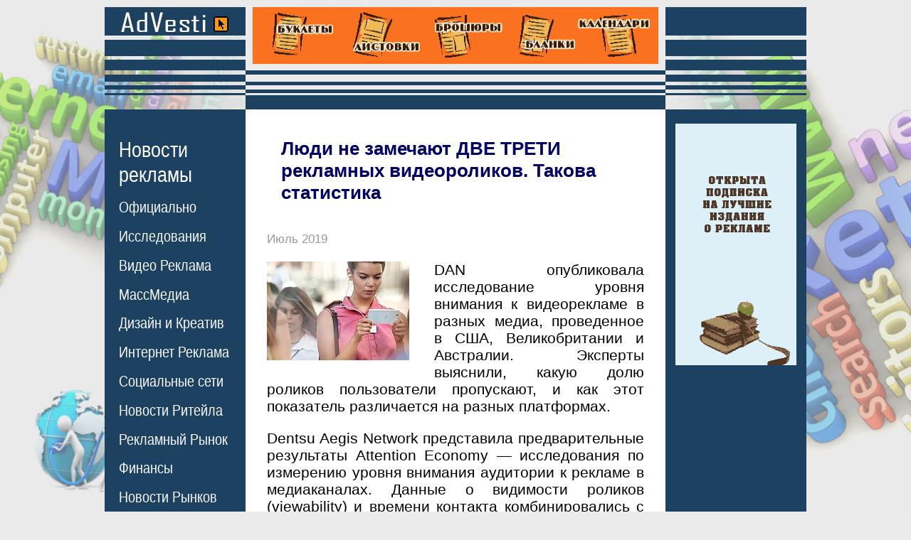

--- FILE ---
content_type: text/html;charset=windows-1251
request_url: https://advesti.ru/news/sled/lyudi_ne_zamechayut_dve_treti_reklamnyh_videorolikov_takova_statistika_05-07-2019/
body_size: 14754
content:

<!DOCTYPE html>
<html>
<head>
<title>Люди не замечают ДВЕ ТРЕТИ рекламных видеороликов. Такова статистика</title>
<meta name="description" content="
Исследования по измерению уровня внимания аудитории к рекламе в медиаканалах включают данные о видимости роликов и времени контакта, а также информацию от системы отслеживания взгляда пользователей ">
<meta name="keywords" content="
Люди не замечают ДВЕ ТРЕТИ рекламных видеороликов. Такова статистика">



<meta name="viewport" content="width=device-width">
<meta http-equiv="Content-Type" content="text/html; charset=windows-1251">

<meta property="og:title" content="Люди не замечают ДВЕ ТРЕТИ рекламных видеороликов. Такова статистика" /> <meta property="og:description" content="Исследования по измерению уровня внимания аудитории к рекламе в медиаканалах включают данные о видимости роликов и времени контакта, а также информацию от системы отслеживания взгляда пользователей" /><meta property="og:type" content="article" /><meta property="og:url" content="//advesti.ru/news/sled/lyudi_ne_zamechayut_dve_treti_reklamnyh_videorolikov_takova_statistika_05-07-2019/" /> <meta property="og:image" content="//advesti.ru/img/80df2b62b43e8e6b9da64426eaefca5e.jpg" /> 
<link href="/advesti1.css" rel="stylesheet" type="text/css">
<link rel="SHORTCUT ICON" href="/favicon.ico">
</head>



<body 
  

>
<table width="986" border="0" align="center" cellpadding="0" cellspacing="0">
<tr> 
<td width="198" class="s1"><a href="/"><img src="/img/0.gif" alt="Исследования" width="198" height="124" border="0"></a></td><td width="590" align="center" valign="top" class="s2"><div align="center" style="margin-top:0px;"><a href="https://agency-siam.ru/poligrafiya/" rel="nofollow"><img src="https://advesti.ru/poligrafia.gif" alt="Рекламная Полиграфия" title="Печать и Изготовление Рекламной Полиграфии в Москве" width="570" height="80" border="0" ></a></div>
<img src="/img/0.gif" width="590" height="1"></td>
<td class="s3"><img src="/img/0.gif" width="198" height="124" alt="Новости рекламы"></td>
</tr>
<tr> 
<td width="198" height="14"></td>
<td width="590" height="14" bgcolor="#1d4261"></td>
<td height="14"></td>
</tr>
<tr> 
<td width="198" class="menu"> 
<div style="margin-left:20px; margin-top:25px;"> 
<div class="MB25">
    <div class="menu_ttl"><a href="/news/">Новости<br>рекламы</a></div>
    <div class="menu_list">
        <ul class="menu_boldT2L10R0-01">
                <li><a href="/news/hronika/" class="menu"><nobr>Официально</nobr></a></li>
                <li><a href="/news/sled/" class="menu"><nobr>Исследования</nobr></a></li>
                <li><a href="/news/tvradio/" class="menu"><nobr>Видео Реклама</nobr></a></li>
                <li><a href="/news/press/" class="menu"><nobr>МассМедиа</nobr></a></li>
                <li><a href="/news/creative/" class="menu"><nobr>Дизайн и Креатив</nobr></a></li>
                <li><a href="/news/internet/" class="menu"><nobr>Интернет Реклама</nobr></a></li>
                <li><a href="/news/narujka/" class="menu"><nobr>Социальные сети</nobr></a></li>
                <li><a href="/news/comnews/" class="menu"><nobr>Новости Ритейла</nobr></a></li>
                <li><a href="/news/economic/" class="menu"><nobr>Рекламный Рынок</nobr></a></li>
                <li><a href="/news/conflict/" class="menu"><nobr>Финансы</nobr></a></li>
                <li><a href="/news/region/" class="menu"><nobr>Новости Рынков</nobr></a></li>
                <li><a href="/news/tech/" class="menu"><nobr>Технологии</nobr></a></li>
                <li><a href="/news/once/" class="menu"><nobr>Однажды...</nobr></a></li>
        </ul>
    </div>
</div>


<div class="MB25">
    <div class="menu_ttl"><a href="/publish/" class="menu_bold">Статьи о<br>рекламе</a></div>
    <div class="menu_list">
        <ul class="menu_boldT2L10R0-01">
        <li><a href="/publish/osn/" class="menu"><nobr>Основы рекламы</nobr></a></li>
        <li><a href="/publish/vidi/" class="menu"><nobr>Виды рекламы</nobr></a></li>
        <li><a href="/publish/recpoligraf/" class="menu"><nobr>Маркетинг</nobr></a></li>
        <li><a href="/publish/prepress/" class="menu"><nobr>Работы по Сайту</nobr></a></li>
        <li><a href="/publish/program/" class="menu"><nobr>SEO продвижение</nobr></a></li>
        <li><a href="/publish/internet/" class="menu"><nobr>Интернет реклама</nobr></a></li>
        <li><a href="/publish/ktv/" class="menu"><nobr>SMM</nobr></a></li>
        <li><a href="/publish/transport/" class="menu"><nobr>Instagram</nobr></nobr></a></li>
        <li><a href="/publish/face/" class="menu"><nobr>Facebook</nobr></a></li>
        <li><a href="/publish/creativ/" class="menu"><nobr>TikTok</nobr></a></li>
        <li><a href="/publish/mail/" class="menu"><nobr>ВКонтакте</nobr></a></li>
        <li><a href="/publish/style/" class="menu"><nobr>YouTube</nobr></a></li>
        <li><a href="/publish/metro/" class="menu"><nobr>Контекст</nobr></a></li>
        <li><a href="/publish/copywriting/" class="menu"><nobr>Копирайтинг</nobr></a></li>
        <li><a href="/publish/psiholog/" class="menu"><nobr>Психология</nobr></a></li>
        <li><a href="/publish/design/" class="menu"><nobr>Дизайн и Креатив</nobr></a></li>
        <li><a href="/publish/pr/" class="menu"><nobr>Public Relations</nobr></a></li>
        <li><a href="/publish/btl/" class="menu"><nobr>BTL Реклама</nobr></a></li>
        <li><a href="/publish/directmail/" class="menu"><nobr>Прямой Маркетинг</nobr></a></li>
        <li><a href="/publish/narujka/" class="menu"><nobr>Наружная реклама</nobr></a></li>
        <li><a href="/publish/advert/" class="menu"><nobr>Выставки</nobr></a></li>
        <li><a href="/publish/merch/" class="menu"><nobr>Мерчандайзинг</nobr></a></li>
        <li><a href="/publish/poligraf/" class="menu"><nobr>Полиграфия</nobr></a></li>
        <li><a href="/publish/mediaplan/" class="menu"><nobr>Медиаплан</nobr></a></li>
        <li><a href="/publish/brending/" class="menu"><nobr>Брендинг</nobr></a></li>
        <li><a href="/publish/tm/" class="menu"><nobr>Товарный знак</nobr></a></li>
        <li><a href="/publish/inpress/" class="menu"><nobr>Реклама в газетах</nobr></a></li>
        <li><a href="/publish/video/" class="menu"><nobr>Реклама на ТВ</nobr></a></li>
        <li><a href="/publish/radio/" class="menu"><nobr>Радио реклама</nobr></a></li>
        <li><a href="/publish/suvenir/" class="menu"><nobr>Сувенирка</nobr></a></li>
        <li><a href="/publish/bivaliy/" class="menu"><nobr>Советы бывалого</nobr></a></li>
        </ul>
    </div>
</div>

<div class="MB30">
    <div class="menu_ttl"><a href="/glossary/" class="menu_bold">Рекламный<br>словарь</a></div>
  <!--
<div class="glossary-letter-area"><div><a href="/glossary/a" class="menu">А</a> <a href="/glossary/b" class="menu">Б</a> <a href="/glossary/v" class="menu">В</a> <a href="/glossary/g" class="menu">Г</a> <a href="/glossary/d" class="menu">Д</a> <a href="/glossary/ie" class="menu">Е</a> <a href="/glossary/j" class="menu">Ж</a> <a href="/glossary/z" class="menu">З</a> <a href="/glossary/i" class="menu">И</a> <a href="/glossary/k" class="menu">К</a> <a href="/glossary/l" class="menu">Л</a> <a href="/glossary/m" class="menu">М</a> <a href="/glossary/n" class="menu">Н</a> <a href="/glossary/o" class="menu">О</a> <a href="/glossary/p" class="menu">П</a> <a href="/glossary/r" class="menu">Р</a> <a href="/glossary/s" class="menu">С</a> <a href="/glossary/t" class="menu">Т</a> <a href="/glossary/u" class="menu">У</a> <a href="/glossary/f" class="menu">Ф</a> <a href="/glossary/x" class="menu">Х</a> <a href="/glossary/c" class="menu">Ц</a> <a href="/glossary/che" class="menu">Ч</a> <a href="/glossary/sh" class="menu">Ш</a> <a href="/glossary/she" class="menu">Щ</a> <a href="/glossary/e" class="menu">Э</a> <a href="/glossary/ia" class="menu">Я</a> </div><div><a href="/glossary/ena" class="menu">A</a> <a href="/glossary/enb" class="menu">B</a> <a href="/glossary/enc" class="menu">C</a> <a href="/glossary/end" class="menu">D</a> <a href="/glossary/ene" class="menu">E</a> <a href="/glossary/enf" class="menu">F</a> <a href="/glossary/eng" class="menu">G</a> <a href="/glossary/enh" class="menu">H</a> <a href="/glossary/eni" class="menu">I</a> <a href="/glossary/enj" class="menu">J</a> <a href="/glossary/enk" class="menu">K</a> <a href="/glossary/enl" class="menu">L</a> <a href="/glossary/enm" class="menu">M</a> <a href="/glossary/enn" class="menu">N</a> <a href="/glossary/eno" class="menu">O</a> <a href="/glossary/enp" class="menu">P</a> <a href="/glossary/enq" class="menu">Q</a> <a href="/glossary/enr" class="menu">R</a> <a href="/glossary/ens" class="menu">S</a> <a href="/glossary/ent" class="menu">T</a> <a href="/glossary/enu" class="menu">U</a> <a href="/glossary/env" class="menu">V</a> <a href="/glossary/enw" class="menu">W</a> <a href="/glossary/enx" class="menu">X</a> <a href="/glossary/eny" class="menu">Y</a> <a href="/glossary/enz" class="menu">Z</a>         </div></div>--></div>

<div class="MB30"><a href="/press/" class="menu_bold">Издания о<br>рекламе</a></div>
<div class="MB30"><a href="/useful/" class="menu_bold">Сайты о<br>рекламе</a></div>
<div class="MB30"><a href="/ass/" class="menu_bold">Рекламные<br>ассоциации</a></div>
<div class="MB30"><a href="/creative/" class="menu_bold">Креатив</a></div>
<div class="MB30"><a href="/law/" class="menu_bold">Законы о<br>рекламе</a></div>
<div class="MB30"><a href="/advertising/" class="menu_bold">Реклама на<br>сайте</a></div>
<div class="MB30"><a href="/about/" class="menu_bold">О проекте</a></div><br /><br /><br />
<div class="MB25">
<div class="menu_ttl">Реклама в<br>Прессе</div>
    <div class="menu_list">
<ul class="menu_boldT2L10R0-01">
<li><a href="/price/moscow/" class="menu">Москва</a></li><li><a href="/price/piter/" class="menu">Санкт-Петербург</a></li><li><a href="/price/nsk/" class="menu">Новосибирск</a></li><li><a href="/price/nn/" class="menu">Нижний Новгород</a></li><li><a href="/price/ekt/" class="menu">Екатеринбург</a></li><li><a href="/price/smr/" class="menu">Самара</a></li><li><a href="/price/omsk/" class="menu">Омск</a></li><li><a href="/price/kzn/" class="menu">Казань</a></li><li><a href="/price/chl/" class="menu">Челябинск</a></li><li><a href="/price/rnd/" class="menu">Ростов-на-Дону</a></li><li><a href="/price/ufa/" class="menu">Уфа</a></li><li><a href="/price/vgd/" class="menu">Волгоград</a></li><li><a href="/price/prm/" class="menu">Пермь</a></li></ul></div></div>
<div class="MB25">
<div class="menu_ttl">Рекламные<br>Агентства</div>
<div class="menu_list">
<ul class="menu_boldT2L10R0-01">
<li><a href="/recagency/moscow/" class="menu">Москва</a></li><li><a href="/recagency/piter/" class="menu">Санкт-Петербург</a></li><li><a href="/recagency/nsk/" class="menu">Новосибирск</a></li><li><a href="/recagency/nn/" class="menu">Нижний Новгород</a></li><li><a href="/recagency/ekt/" class="menu">Екатеринбург</a></li><li><a href="/recagency/smr/" class="menu">Самара</a></li><li><a href="/recagency/omsk/" class="menu">Омск</a></li><li><a href="/recagency/kzn/" class="menu">Казань</a></li><li><a href="/recagency/chl/" class="menu">Челябинск</a></li><li><a href="/recagency/rnd/" class="menu">Ростов-на-Дону</a></li><li><a href="/recagency/ufa/" class="menu">Уфа</a></li><li><a href="/recagency/vgd/" class="menu">Волгоград</a></li><li><a href="/recagency/prm/" class="menu">Пермь</a></li></ul>
</div>
</div>
 
</div></td>
<td rowspan="2" class="content-td"> 

<div class="content"> 
<div class="news-area"><h1>Люди не замечают ДВЕ ТРЕТИ рекламных видеороликов. Такова статистика</h1><p class="date">Июль 2019</p>
		<div class="news-text"><img src="/img/80df2b62b43e8e6b9da64426eaefca5e.jpg" class="osnimg" alt="Исследования - Люди не замечают ДВЕ ТРЕТИ рекламных видеороликов. Такова статистика"><p><!-- [if gte mso 9]><xml>
 <w:WordDocument>
  <w:View>Normal</w:View>
  <w:Zoom>0</w:Zoom>
  <w:TrackMoves/>
  <w:TrackFormatting/>
  <w:PunctuationKerning/>
  <w:ValidateAgainstSchemas/>
  <w:SaveIfXMLInvalid>false</w:SaveIfXMLInvalid>
  <w:IgnoreMixedContent>false</w:IgnoreMixedContent>
  <w:AlwaysShowPlaceholderText>false</w:AlwaysShowPlaceholderText>
  <w:DoNotPromoteQF/>
  <w:LidThemeOther>RU</w:LidThemeOther>
  <w:LidThemeAsian>X-NONE</w:LidThemeAsian>
  <w:LidThemeComplexScript>X-NONE</w:LidThemeComplexScript>
  <w:Compatibility>
   <w:BreakWrappedTables/>
   <w:SnapToGridInCell/>
   <w:WrapTextWithPunct/>
   <w:UseAsianBreakRules/>
   <w:DontGrowAutofit/>
   <w:SplitPgBreakAndParaMark/>
   <w:DontVertAlignCellWithSp/>
   <w:DontBreakConstrainedForcedTables/>
   <w:DontVertAlignInTxbx/>
   <w:Word11KerningPairs/>
   <w:CachedColBalance/>
  </w:Compatibility>
  <w:BrowserLevel>MicrosoftInternetExplorer4</w:BrowserLevel>
  <m:mathPr>
   <m:mathFont m:val="Cambria Math"/>
   <m:brkBin m:val="before"/>
   <m:brkBinSub m:val="&#45;-"/>
   <m:smallFrac m:val="off"/>
   <m:dispDef/>
   <m:lMargin m:val="0"/>
   <m:rMargin m:val="0"/>
   <m:defJc m:val="centerGroup"/>
   <m:wrapIndent m:val="1440"/>
   <m:intLim m:val="subSup"/>
   <m:naryLim m:val="undOvr"/>
  </m:mathPr></w:WordDocument>
</xml><![endif]--></p>
<p class="MsoNormal"><!-- [if gte mso 9]><xml>
 <w:LatentStyles DefLockedState="false" DefUnhideWhenUsed="true"
  DefSemiHidden="true" DefQFormat="false" DefPriority="99"
  LatentStyleCount="267">
  <w:LsdException Locked="false" Priority="0" SemiHidden="false"
   UnhideWhenUsed="false" QFormat="true" Name="Normal"/>
  <w:LsdException Locked="false" Priority="9" SemiHidden="false"
   UnhideWhenUsed="false" QFormat="true" Name="heading 1"/>
  <w:LsdException Locked="false" Priority="9" QFormat="true" Name="heading 2"/>
  <w:LsdException Locked="false" Priority="9" QFormat="true" Name="heading 3"/>
  <w:LsdException Locked="false" Priority="9" QFormat="true" Name="heading 4"/>
  <w:LsdException Locked="false" Priority="9" QFormat="true" Name="heading 5"/>
  <w:LsdException Locked="false" Priority="9" QFormat="true" Name="heading 6"/>
  <w:LsdException Locked="false" Priority="9" QFormat="true" Name="heading 7"/>
  <w:LsdException Locked="false" Priority="9" QFormat="true" Name="heading 8"/>
  <w:LsdException Locked="false" Priority="9" QFormat="true" Name="heading 9"/>
  <w:LsdException Locked="false" Priority="39" Name="toc 1"/>
  <w:LsdException Locked="false" Priority="39" Name="toc 2"/>
  <w:LsdException Locked="false" Priority="39" Name="toc 3"/>
  <w:LsdException Locked="false" Priority="39" Name="toc 4"/>
  <w:LsdException Locked="false" Priority="39" Name="toc 5"/>
  <w:LsdException Locked="false" Priority="39" Name="toc 6"/>
  <w:LsdException Locked="false" Priority="39" Name="toc 7"/>
  <w:LsdException Locked="false" Priority="39" Name="toc 8"/>
  <w:LsdException Locked="false" Priority="39" Name="toc 9"/>
  <w:LsdException Locked="false" Priority="35" QFormat="true" Name="caption"/>
  <w:LsdException Locked="false" Priority="10" SemiHidden="false"
   UnhideWhenUsed="false" QFormat="true" Name="Title"/>
  <w:LsdException Locked="false" Priority="1" Name="Default Paragraph Font"/>
  <w:LsdException Locked="false" Priority="11" SemiHidden="false"
   UnhideWhenUsed="false" QFormat="true" Name="Subtitle"/>
  <w:LsdException Locked="false" Priority="22" SemiHidden="false"
   UnhideWhenUsed="false" QFormat="true" Name="Strong"/>
  <w:LsdException Locked="false" Priority="20" SemiHidden="false"
   UnhideWhenUsed="false" QFormat="true" Name="Emphasis"/>
  <w:LsdException Locked="false" Priority="59" SemiHidden="false"
   UnhideWhenUsed="false" Name="Table Grid"/>
  <w:LsdException Locked="false" UnhideWhenUsed="false" Name="Placeholder Text"/>
  <w:LsdException Locked="false" Priority="1" SemiHidden="false"
   UnhideWhenUsed="false" QFormat="true" Name="No Spacing"/>
  <w:LsdException Locked="false" Priority="60" SemiHidden="false"
   UnhideWhenUsed="false" Name="Light Shading"/>
  <w:LsdException Locked="false" Priority="61" SemiHidden="false"
   UnhideWhenUsed="false" Name="Light List"/>
  <w:LsdException Locked="false" Priority="62" SemiHidden="false"
   UnhideWhenUsed="false" Name="Light Grid"/>
  <w:LsdException Locked="false" Priority="63" SemiHidden="false"
   UnhideWhenUsed="false" Name="Medium Shading 1"/>
  <w:LsdException Locked="false" Priority="64" SemiHidden="false"
   UnhideWhenUsed="false" Name="Medium Shading 2"/>
  <w:LsdException Locked="false" Priority="65" SemiHidden="false"
   UnhideWhenUsed="false" Name="Medium List 1"/>
  <w:LsdException Locked="false" Priority="66" SemiHidden="false"
   UnhideWhenUsed="false" Name="Medium List 2"/>
  <w:LsdException Locked="false" Priority="67" SemiHidden="false"
   UnhideWhenUsed="false" Name="Medium Grid 1"/>
  <w:LsdException Locked="false" Priority="68" SemiHidden="false"
   UnhideWhenUsed="false" Name="Medium Grid 2"/>
  <w:LsdException Locked="false" Priority="69" SemiHidden="false"
   UnhideWhenUsed="false" Name="Medium Grid 3"/>
  <w:LsdException Locked="false" Priority="70" SemiHidden="false"
   UnhideWhenUsed="false" Name="Dark List"/>
  <w:LsdException Locked="false" Priority="71" SemiHidden="false"
   UnhideWhenUsed="false" Name="Colorful Shading"/>
  <w:LsdException Locked="false" Priority="72" SemiHidden="false"
   UnhideWhenUsed="false" Name="Colorful List"/>
  <w:LsdException Locked="false" Priority="73" SemiHidden="false"
   UnhideWhenUsed="false" Name="Colorful Grid"/>
  <w:LsdException Locked="false" Priority="60" SemiHidden="false"
   UnhideWhenUsed="false" Name="Light Shading Accent 1"/>
  <w:LsdException Locked="false" Priority="61" SemiHidden="false"
   UnhideWhenUsed="false" Name="Light List Accent 1"/>
  <w:LsdException Locked="false" Priority="62" SemiHidden="false"
   UnhideWhenUsed="false" Name="Light Grid Accent 1"/>
  <w:LsdException Locked="false" Priority="63" SemiHidden="false"
   UnhideWhenUsed="false" Name="Medium Shading 1 Accent 1"/>
  <w:LsdException Locked="false" Priority="64" SemiHidden="false"
   UnhideWhenUsed="false" Name="Medium Shading 2 Accent 1"/>
  <w:LsdException Locked="false" Priority="65" SemiHidden="false"
   UnhideWhenUsed="false" Name="Medium List 1 Accent 1"/>
  <w:LsdException Locked="false" UnhideWhenUsed="false" Name="Revision"/>
  <w:LsdException Locked="false" Priority="34" SemiHidden="false"
   UnhideWhenUsed="false" QFormat="true" Name="List Paragraph"/>
  <w:LsdException Locked="false" Priority="29" SemiHidden="false"
   UnhideWhenUsed="false" QFormat="true" Name="Quote"/>
  <w:LsdException Locked="false" Priority="30" SemiHidden="false"
   UnhideWhenUsed="false" QFormat="true" Name="Intense Quote"/>
  <w:LsdException Locked="false" Priority="66" SemiHidden="false"
   UnhideWhenUsed="false" Name="Medium List 2 Accent 1"/>
  <w:LsdException Locked="false" Priority="67" SemiHidden="false"
   UnhideWhenUsed="false" Name="Medium Grid 1 Accent 1"/>
  <w:LsdException Locked="false" Priority="68" SemiHidden="false"
   UnhideWhenUsed="false" Name="Medium Grid 2 Accent 1"/>
  <w:LsdException Locked="false" Priority="69" SemiHidden="false"
   UnhideWhenUsed="false" Name="Medium Grid 3 Accent 1"/>
  <w:LsdException Locked="false" Priority="70" SemiHidden="false"
   UnhideWhenUsed="false" Name="Dark List Accent 1"/>
  <w:LsdException Locked="false" Priority="71" SemiHidden="false"
   UnhideWhenUsed="false" Name="Colorful Shading Accent 1"/>
  <w:LsdException Locked="false" Priority="72" SemiHidden="false"
   UnhideWhenUsed="false" Name="Colorful List Accent 1"/>
  <w:LsdException Locked="false" Priority="73" SemiHidden="false"
   UnhideWhenUsed="false" Name="Colorful Grid Accent 1"/>
  <w:LsdException Locked="false" Priority="60" SemiHidden="false"
   UnhideWhenUsed="false" Name="Light Shading Accent 2"/>
  <w:LsdException Locked="false" Priority="61" SemiHidden="false"
   UnhideWhenUsed="false" Name="Light List Accent 2"/>
  <w:LsdException Locked="false" Priority="62" SemiHidden="false"
   UnhideWhenUsed="false" Name="Light Grid Accent 2"/>
  <w:LsdException Locked="false" Priority="63" SemiHidden="false"
   UnhideWhenUsed="false" Name="Medium Shading 1 Accent 2"/>
  <w:LsdException Locked="false" Priority="64" SemiHidden="false"
   UnhideWhenUsed="false" Name="Medium Shading 2 Accent 2"/>
  <w:LsdException Locked="false" Priority="65" SemiHidden="false"
   UnhideWhenUsed="false" Name="Medium List 1 Accent 2"/>
  <w:LsdException Locked="false" Priority="66" SemiHidden="false"
   UnhideWhenUsed="false" Name="Medium List 2 Accent 2"/>
  <w:LsdException Locked="false" Priority="67" SemiHidden="false"
   UnhideWhenUsed="false" Name="Medium Grid 1 Accent 2"/>
  <w:LsdException Locked="false" Priority="68" SemiHidden="false"
   UnhideWhenUsed="false" Name="Medium Grid 2 Accent 2"/>
  <w:LsdException Locked="false" Priority="69" SemiHidden="false"
   UnhideWhenUsed="false" Name="Medium Grid 3 Accent 2"/>
  <w:LsdException Locked="false" Priority="70" SemiHidden="false"
   UnhideWhenUsed="false" Name="Dark List Accent 2"/>
  <w:LsdException Locked="false" Priority="71" SemiHidden="false"
   UnhideWhenUsed="false" Name="Colorful Shading Accent 2"/>
  <w:LsdException Locked="false" Priority="72" SemiHidden="false"
   UnhideWhenUsed="false" Name="Colorful List Accent 2"/>
  <w:LsdException Locked="false" Priority="73" SemiHidden="false"
   UnhideWhenUsed="false" Name="Colorful Grid Accent 2"/>
  <w:LsdException Locked="false" Priority="60" SemiHidden="false"
   UnhideWhenUsed="false" Name="Light Shading Accent 3"/>
  <w:LsdException Locked="false" Priority="61" SemiHidden="false"
   UnhideWhenUsed="false" Name="Light List Accent 3"/>
  <w:LsdException Locked="false" Priority="62" SemiHidden="false"
   UnhideWhenUsed="false" Name="Light Grid Accent 3"/>
  <w:LsdException Locked="false" Priority="63" SemiHidden="false"
   UnhideWhenUsed="false" Name="Medium Shading 1 Accent 3"/>
  <w:LsdException Locked="false" Priority="64" SemiHidden="false"
   UnhideWhenUsed="false" Name="Medium Shading 2 Accent 3"/>
  <w:LsdException Locked="false" Priority="65" SemiHidden="false"
   UnhideWhenUsed="false" Name="Medium List 1 Accent 3"/>
  <w:LsdException Locked="false" Priority="66" SemiHidden="false"
   UnhideWhenUsed="false" Name="Medium List 2 Accent 3"/>
  <w:LsdException Locked="false" Priority="67" SemiHidden="false"
   UnhideWhenUsed="false" Name="Medium Grid 1 Accent 3"/>
  <w:LsdException Locked="false" Priority="68" SemiHidden="false"
   UnhideWhenUsed="false" Name="Medium Grid 2 Accent 3"/>
  <w:LsdException Locked="false" Priority="69" SemiHidden="false"
   UnhideWhenUsed="false" Name="Medium Grid 3 Accent 3"/>
  <w:LsdException Locked="false" Priority="70" SemiHidden="false"
   UnhideWhenUsed="false" Name="Dark List Accent 3"/>
  <w:LsdException Locked="false" Priority="71" SemiHidden="false"
   UnhideWhenUsed="false" Name="Colorful Shading Accent 3"/>
  <w:LsdException Locked="false" Priority="72" SemiHidden="false"
   UnhideWhenUsed="false" Name="Colorful List Accent 3"/>
  <w:LsdException Locked="false" Priority="73" SemiHidden="false"
   UnhideWhenUsed="false" Name="Colorful Grid Accent 3"/>
  <w:LsdException Locked="false" Priority="60" SemiHidden="false"
   UnhideWhenUsed="false" Name="Light Shading Accent 4"/>
  <w:LsdException Locked="false" Priority="61" SemiHidden="false"
   UnhideWhenUsed="false" Name="Light List Accent 4"/>
  <w:LsdException Locked="false" Priority="62" SemiHidden="false"
   UnhideWhenUsed="false" Name="Light Grid Accent 4"/>
  <w:LsdException Locked="false" Priority="63" SemiHidden="false"
   UnhideWhenUsed="false" Name="Medium Shading 1 Accent 4"/>
  <w:LsdException Locked="false" Priority="64" SemiHidden="false"
   UnhideWhenUsed="false" Name="Medium Shading 2 Accent 4"/>
  <w:LsdException Locked="false" Priority="65" SemiHidden="false"
   UnhideWhenUsed="false" Name="Medium List 1 Accent 4"/>
  <w:LsdException Locked="false" Priority="66" SemiHidden="false"
   UnhideWhenUsed="false" Name="Medium List 2 Accent 4"/>
  <w:LsdException Locked="false" Priority="67" SemiHidden="false"
   UnhideWhenUsed="false" Name="Medium Grid 1 Accent 4"/>
  <w:LsdException Locked="false" Priority="68" SemiHidden="false"
   UnhideWhenUsed="false" Name="Medium Grid 2 Accent 4"/>
  <w:LsdException Locked="false" Priority="69" SemiHidden="false"
   UnhideWhenUsed="false" Name="Medium Grid 3 Accent 4"/>
  <w:LsdException Locked="false" Priority="70" SemiHidden="false"
   UnhideWhenUsed="false" Name="Dark List Accent 4"/>
  <w:LsdException Locked="false" Priority="71" SemiHidden="false"
   UnhideWhenUsed="false" Name="Colorful Shading Accent 4"/>
  <w:LsdException Locked="false" Priority="72" SemiHidden="false"
   UnhideWhenUsed="false" Name="Colorful List Accent 4"/>
  <w:LsdException Locked="false" Priority="73" SemiHidden="false"
   UnhideWhenUsed="false" Name="Colorful Grid Accent 4"/>
  <w:LsdException Locked="false" Priority="60" SemiHidden="false"
   UnhideWhenUsed="false" Name="Light Shading Accent 5"/>
  <w:LsdException Locked="false" Priority="61" SemiHidden="false"
   UnhideWhenUsed="false" Name="Light List Accent 5"/>
  <w:LsdException Locked="false" Priority="62" SemiHidden="false"
   UnhideWhenUsed="false" Name="Light Grid Accent 5"/>
  <w:LsdException Locked="false" Priority="63" SemiHidden="false"
   UnhideWhenUsed="false" Name="Medium Shading 1 Accent 5"/>
  <w:LsdException Locked="false" Priority="64" SemiHidden="false"
   UnhideWhenUsed="false" Name="Medium Shading 2 Accent 5"/>
  <w:LsdException Locked="false" Priority="65" SemiHidden="false"
   UnhideWhenUsed="false" Name="Medium List 1 Accent 5"/>
  <w:LsdException Locked="false" Priority="66" SemiHidden="false"
   UnhideWhenUsed="false" Name="Medium List 2 Accent 5"/>
  <w:LsdException Locked="false" Priority="67" SemiHidden="false"
   UnhideWhenUsed="false" Name="Medium Grid 1 Accent 5"/>
  <w:LsdException Locked="false" Priority="68" SemiHidden="false"
   UnhideWhenUsed="false" Name="Medium Grid 2 Accent 5"/>
  <w:LsdException Locked="false" Priority="69" SemiHidden="false"
   UnhideWhenUsed="false" Name="Medium Grid 3 Accent 5"/>
  <w:LsdException Locked="false" Priority="70" SemiHidden="false"
   UnhideWhenUsed="false" Name="Dark List Accent 5"/>
  <w:LsdException Locked="false" Priority="71" SemiHidden="false"
   UnhideWhenUsed="false" Name="Colorful Shading Accent 5"/>
  <w:LsdException Locked="false" Priority="72" SemiHidden="false"
   UnhideWhenUsed="false" Name="Colorful List Accent 5"/>
  <w:LsdException Locked="false" Priority="73" SemiHidden="false"
   UnhideWhenUsed="false" Name="Colorful Grid Accent 5"/>
  <w:LsdException Locked="false" Priority="60" SemiHidden="false"
   UnhideWhenUsed="false" Name="Light Shading Accent 6"/>
  <w:LsdException Locked="false" Priority="61" SemiHidden="false"
   UnhideWhenUsed="false" Name="Light List Accent 6"/>
  <w:LsdException Locked="false" Priority="62" SemiHidden="false"
   UnhideWhenUsed="false" Name="Light Grid Accent 6"/>
  <w:LsdException Locked="false" Priority="63" SemiHidden="false"
   UnhideWhenUsed="false" Name="Medium Shading 1 Accent 6"/>
  <w:LsdException Locked="false" Priority="64" SemiHidden="false"
   UnhideWhenUsed="false" Name="Medium Shading 2 Accent 6"/>
  <w:LsdException Locked="false" Priority="65" SemiHidden="false"
   UnhideWhenUsed="false" Name="Medium List 1 Accent 6"/>
  <w:LsdException Locked="false" Priority="66" SemiHidden="false"
   UnhideWhenUsed="false" Name="Medium List 2 Accent 6"/>
  <w:LsdException Locked="false" Priority="67" SemiHidden="false"
   UnhideWhenUsed="false" Name="Medium Grid 1 Accent 6"/>
  <w:LsdException Locked="false" Priority="68" SemiHidden="false"
   UnhideWhenUsed="false" Name="Medium Grid 2 Accent 6"/>
  <w:LsdException Locked="false" Priority="69" SemiHidden="false"
   UnhideWhenUsed="false" Name="Medium Grid 3 Accent 6"/>
  <w:LsdException Locked="false" Priority="70" SemiHidden="false"
   UnhideWhenUsed="false" Name="Dark List Accent 6"/>
  <w:LsdException Locked="false" Priority="71" SemiHidden="false"
   UnhideWhenUsed="false" Name="Colorful Shading Accent 6"/>
  <w:LsdException Locked="false" Priority="72" SemiHidden="false"
   UnhideWhenUsed="false" Name="Colorful List Accent 6"/>
  <w:LsdException Locked="false" Priority="73" SemiHidden="false"
   UnhideWhenUsed="false" Name="Colorful Grid Accent 6"/>
  <w:LsdException Locked="false" Priority="19" SemiHidden="false"
   UnhideWhenUsed="false" QFormat="true" Name="Subtle Emphasis"/>
  <w:LsdException Locked="false" Priority="21" SemiHidden="false"
   UnhideWhenUsed="false" QFormat="true" Name="Intense Emphasis"/>
  <w:LsdException Locked="false" Priority="31" SemiHidden="false"
   UnhideWhenUsed="false" QFormat="true" Name="Subtle Reference"/>
  <w:LsdException Locked="false" Priority="32" SemiHidden="false"
   UnhideWhenUsed="false" QFormat="true" Name="Intense Reference"/>
  <w:LsdException Locked="false" Priority="33" SemiHidden="false"
   UnhideWhenUsed="false" QFormat="true" Name="Book Title"/>
  <w:LsdException Locked="false" Priority="37" Name="Bibliography"/>
  <w:LsdException Locked="false" Priority="39" QFormat="true" Name="TOC Heading"/>
 </w:LatentStyles>
</xml><![endif]--><!-- [if gte mso 10]>
<style>
 /* Style Definitions */
 table.MsoNormalTable
	{mso-style-name:"Обычная таблица";
	mso-tstyle-rowband-size:0;
	mso-tstyle-colband-size:0;
	mso-style-noshow:yes;
	mso-style-priority:99;
	mso-style-qformat:yes;
	mso-style-parent:"";
	mso-padding-alt:0cm 5.4pt 0cm 5.4pt;
	mso-para-margin:0cm;
	mso-para-margin-bottom:.0001pt;
	text-align:justify;
	mso-pagination:widow-orphan;
	font-size:11.0pt;
	font-family:"Calibri","sans-serif";
	mso-ascii-font-family:Calibri;
	mso-ascii-theme-font:minor-latin;
	mso-fareast-font-family:"Times New Roman";
	mso-fareast-theme-font:minor-fareast;
	mso-hansi-font-family:Calibri;
	mso-hansi-theme-font:minor-latin;}
</style>
<![endif]--></p>
<p class="MsoNormal">DAN опубликовала исследование уровня внимания к видеорекламе в разных медиа, проведенное в США, Великобритании и Австралии. Эксперты выяснили, какую долю роликов пользователи пропускают, и как этот показатель различается на разных платформах.</p>
<p class="MsoNormal">Dentsu Aegis Network представила предварительные результаты Attention Economy &mdash; исследования по измерению уровня внимания аудитории к рекламе в медиаканалах. Данные о видимости роликов (viewability) и времени контакта комбинировались с информацией от системы отслеживания взгляда пользователей, а также с результатами исследования индекса кратковременного рекламного влияния (Short Term Advertising Strength, далее STAS).</p>
<p class="MsoNormal">1. В фокусе внимания аудитории находится только треть видеороликов. &laquo;Чаще всего, если люди могут пропустить рекламу, они делают это. Если такой возможности у них нет, они смотрят в сторону&raquo;, говорится в исследовании. В зависимости от платформы пользователи пропускали в среднем 20% видеорекламы.</p>
<p class="MsoNormal">2. Уровень внимания к видеорекламе зависит от платформы. Максимальное воздействие на аудиторию по-прежнему обеспечивают телевизионные ролики. На цифровых платформах существенное воздействие на внимание к рекламе и индекс краткосросрочного влияния (STAS) оказывает процент видимой части рекламного ролика (viewability index). Эксперты пришли к выводу, что необходимо повысить стандарт видимости с 50% до 100% пикселей.</p>
<p class="MsoNormal">3. Эффективность рекламы, попадающей в периферийное зрение, высока. Часто она незначительно уступает &laquo;активному просмотру&raquo; (попаданию рекламы в фокус внимания).</p>
<p class="MsoNormal">Средний уровень внимания измеряется путем кодирования объявления пять раз в секунду. &laquo;Полный взгляд&raquo; кодируется как 100, периферийный взгляд &mdash; 50, избегание &mdash; 0</p>
<p class="MsoNormal">Метрики планирования и закупок рекламы необходимо изменить</p>
<p class="MsoNormal">&laquo;Данные вполне могут быть новой нефтью, но в цифровой экономике внимание &mdash; скудный ресурс&raquo;, &mdash; говорится в исследовании. При оценке рентабельности размещения в том или ином медиа приоритет отдается снижению затрат, эффективности и охвату. В то же время главная валюта медиа &mdash; охват и &laquo;возможность увидеть&raquo; (opportunity to see) &mdash; становится все менее сопоставима на разных площадках. Особенно это касается видео.</p>
<p class="MsoNormal">Сегодняшняя задача &mdash; понять ценность этих показателей в разрезе размещения на каналах и платформах. Обеспечивает ли один и тот же уровень охвата на ТВ и в интернете одинаковое внимание к контенту? Современные системы планирования приравнивают эти показатели. Даже в одном канале воздействие контента оценивается одинаково, вне зависимости от того, как долго он мог быть виден или не виден пользователю.</p>
<p class="MsoNormal">В этих условиях клиенты и агентства стараются достичь наибольшего охвата при наименьших инвестициях, однако это не приведет к успеху в долгосрочной перспективе, считают эксперты. Они призывают не ставить стоимость выше качества и изменить метрики планирования и закупок, чтобы они начали отражать подлинную возможность общения с потребителем.</p>
<p class="MsoNormal">Исследование включает анализ данных о 17 тыс. просмотров видеорекламы на ТВ и цифровых платформах, совершенных 3500 панелистами из США, Великобритании и Австралии. Оно стартовало год назад и проводилось в партнерстве с издателями, телевещателями, социальными сетями и видеоплатформами.</p></div><div class="shows">2915</div><div class="newsprosmilink">С другими интересными новостями из мира <br>Рекламы, PR и Маркетинга вы можете ознакомиться <br>на страницах журнала <a href="https://prosmi.ru/magazin/practic/" rel="nofollow" class="prosmilink">"Практика Рекламы"</a></div><div class="podp530"><img src="/img/popdban.jpg" onclick="window.open('https://feedburner.google.com/fb/a/mailverify?uri=Advesti-ru', 'popupwindow', 'scrollbars=yes,width=760,height=520');return true"/></div>		
                <div class="prenewitem">
                    
                    <div class="date">Январь 2026</div>
                    <a href="/news/creative/gde_mozhno_nayti_dostupnye_shedevry_22-01-2026/" class="indexblock">
                    <div class="prenewsrow">
                        <div class="prenewsimg">
                                                        <img src="/img/0fb08da01504ecd4d3ddc5bdcce4203d.jpg" alt="Реклама - Где можно найти доступные шедевры?">
                                                    </div>
                        <div class="prenewscol">
                            <div class="prenewstitlerow prenewstitle">Где можно найти доступные шедевры?</div>
                                                        <div class="shows">40</div>
                        </div>
                        <div class="clear"></div>
                    </div>
                    </a>
                </div>
        		
                <div class="prenewitem">
                    
                    <div class="date">Январь 2026</div>
                    <a href="/news/region/kogda_v_rossii_ischeznut_magaziny_OBI_22-01-2026/" class="indexblock">
                    <div class="prenewsrow">
                        <div class="prenewsimg">
                                                        <img src="/img/237e4fb6b1675aacf24884cdf42e52d7.jpg" alt="Реклама - Когда в России исчезнут магазины OBI?">
                                                    </div>
                        <div class="prenewscol">
                            <div class="prenewstitlerow prenewstitle">Когда в России исчезнут магазины OBI?</div>
                                                        <div class="shows">49</div>
                        </div>
                        <div class="clear"></div>
                    </div>
                    </a>
                </div>
        		
                <div class="prenewitem">
                    
                    <div class="date">Январь 2026</div>
                    <a href="/news/conflict/skolko_v_2025_godu_Netflix_poluchil_za_reklamu_22-01-2026/" class="indexblock">
                    <div class="prenewsrow">
                        <div class="prenewsimg">
                                                        <img src="/img/532fbf2ca213bbe1b174f806d4bc288c.jpg" alt="Реклама - Сколько в 2025 году Netflix получил за рекламу?">
                                                    </div>
                        <div class="prenewscol">
                            <div class="prenewstitlerow prenewstitle">Сколько в 2025 году Netflix получил за рекламу?</div>
                                                        <div class="shows">46</div>
                        </div>
                        <div class="clear"></div>
                    </div>
                    </a>
                </div>
        		
                <div class="prenewitem">
                    
                    <div class="date">Январь 2026</div>
                    <a href="/news/narujka/skolko_reklamy_budet_v_Threads_22-01-2026/" class="indexblock">
                    <div class="prenewsrow">
                        <div class="prenewsimg">
                                                        <img src="/img/7760e987b8fd282e3bb6e84caec9a2b5.jpg" alt="Реклама - Сколько рекламы будет в Threads?">
                                                    </div>
                        <div class="prenewscol">
                            <div class="prenewstitlerow prenewstitle">Сколько рекламы будет в Threads?</div>
                                                        <div class="shows">45</div>
                        </div>
                        <div class="clear"></div>
                    </div>
                    </a>
                </div>
        		
                <div class="prenewitem">
                    
                    <div class="date">Январь 2026</div>
                    <a href="/news/tvradio/k_kakomu_kompromissu_prizyvaet_yaponskiy_McDonalds_20-01-2026/" class="indexblock">
                    <div class="prenewsrow">
                        <div class="prenewsimg">
                                                        <img src="/img/b00581bc720bf0f05bf45f025675d5d8.jpg" alt="Реклама - К какому компромиссу призывает японский McDonald’s?">
                                                    </div>
                        <div class="prenewscol">
                            <div class="prenewstitlerow prenewstitle">К какому компромиссу призывает японский McDonald’s?</div>
                                                        <div class="shows">144</div>
                        </div>
                        <div class="clear"></div>
                    </div>
                    </a>
                </div>
        		
                <div class="prenewitem">
                    
                    <div class="date">Январь 2026</div>
                    <a href="/news/creative/kak_soglashenie_o_nerazglashenii_dolzhno_pomoch_turindustrii_avstrii_20-01-2026/" class="indexblock">
                    <div class="prenewsrow">
                        <div class="prenewsimg">
                                                        <img src="/img/1404f42d6ae5290ad04ed4cde0821365.jpg" alt="Реклама - Как соглашение о неразглашении должно помочь туриндустрии Австрии?">
                                                    </div>
                        <div class="prenewscol">
                            <div class="prenewstitlerow prenewstitle">Как соглашение о неразглашении должно помочь туриндустрии Австрии?</div>
                                                        <div class="shows">582</div>
                        </div>
                        <div class="clear"></div>
                    </div>
                    </a>
                </div>
        		
                <div class="prenewitem">
                    
                    <div class="date">Январь 2026</div>
                    <a href="/news/sled/kakimi_istochnikami_novostey_polzuyutsya_biznesmeny_20-01-2026/" class="indexblock">
                    <div class="prenewsrow">
                        <div class="prenewsimg">
                                                        <img src="/img/7e813597dbd413c73004fcd7032db25a.jpg" alt="Реклама - Какими источниками новостей пользуются бизнесмены?">
                                                    </div>
                        <div class="prenewscol">
                            <div class="prenewstitlerow prenewstitle">Какими источниками новостей пользуются бизнесмены?</div>
                                                        <div class="shows">145</div>
                        </div>
                        <div class="clear"></div>
                    </div>
                    </a>
                </div>
        		
                <div class="prenewitem">
                    
                    <div class="date">Январь 2026</div>
                    <a href="/news/creative/kak_usilit_emocionalnoe_vospriyatie_brenda_16-01-2026/" class="indexblock">
                    <div class="prenewsrow">
                        <div class="prenewsimg">
                                                        <img src="/img/0842608ce34078a38d4c5480a161588b.jpg" alt="Реклама - Как усилить эмоциональное восприятие бренда?">
                                                    </div>
                        <div class="prenewscol">
                            <div class="prenewstitlerow prenewstitle">Как усилить эмоциональное восприятие бренда?</div>
                                                        <div class="shows">270</div>
                        </div>
                        <div class="clear"></div>
                    </div>
                    </a>
                </div>
        		
                <div class="prenewitem">
                    
                    <div class="date">Январь 2026</div>
                    <a href="/news/conflict/skolko_prines_za_polgoda_2025_sbor_za_internet-reklamu_16-01-2026/" class="indexblock">
                    <div class="prenewsrow">
                        <div class="prenewsimg">
                                                        <img src="/img/e787dc093b380232090fc4c668f4521d.jpg" alt="Реклама - Сколько принес за полгода 2025 сбор за интернет-рекламу?">
                                                    </div>
                        <div class="prenewscol">
                            <div class="prenewstitlerow prenewstitle">Сколько принес за полгода 2025 сбор за интернет-рекламу?</div>
                                                        <div class="shows">270</div>
                        </div>
                        <div class="clear"></div>
                    </div>
                    </a>
                </div>
        		
                <div class="prenewitem">
                    
                    <div class="date">Январь 2026</div>
                    <a href="/news/sled/kakuyu_reklamu_predpochitayut_internet-polzovateli_15-01-2026/" class="indexblock">
                    <div class="prenewsrow">
                        <div class="prenewsimg">
                                                        <img src="/img/b4733955a3333c564ad8537cc644e893.jpg" alt="Реклама - Какую рекламу предпочитают интернет-пользователи?">
                                                    </div>
                        <div class="prenewscol">
                            <div class="prenewstitlerow prenewstitle">Какую рекламу предпочитают интернет-пользователи?</div>
                                                        <div class="shows">334</div>
                        </div>
                        <div class="clear"></div>
                    </div>
                    </a>
                </div>
        
		
		
		
		
		<div class="read-in-rub">
		<div class="rirttl">Читайте в рубрике "Исследования"</div>
		<blockquote><b class="date">Январь 2026  - Исследования</b><ul><li class="read-in-rub-item-ttl"><a href="/news/sled/kakimi_istochnikami_novostey_polzuyutsya_biznesmeny_20-01-2026/">Какими источниками новостей пользуются бизнесмены?</a> (145)</li><li class="read-in-rub-item-ttl"><a href="/news/sled/kakuyu_reklamu_predpochitayut_internet-polzovateli_15-01-2026/">Какую рекламу предпочитают интернет-пользователи?</a> (334)</li><li class="read-in-rub-item-ttl"><a href="/news/sled/skolko_poiskovogo_trafika_poteryayut_smi_iz-za_neyrosetey_12-01-2026/">Сколько поискового трафика потеряют СМИ из-за нейросетей?</a> (518)</li></ul><b class="date">Декабрь 2025  - Исследования</b><ul><li class="read-in-rub-item-ttl"><a href="/news/sled/kak_chasto_iskusstvennyy_intellekt_upominaet_brendy_smartfonov_23-12-2025/">Как часто искусственный интеллект упоминает бренды смартфонов?</a> (2119)</li><li class="read-in-rub-item-ttl"><a href="/news/sled/reyting-servisov-po-remontu-macbook-v-almaty-gde-deystvitelno-stoit-obsluzhivat-tehniku-apple_20-12-2025/">Рейтинг сервисов по ремонту MacBook в Алматы: где действительно стоит обслуживать технику Apple</a> (2580)</li><li class="read-in-rub-item-ttl"><a href="/news/sled/zachem_biznesu_iskusstvennyy_intellekt_19-12-2025/">Зачем бизнесу искусственный интеллект?</a> (1645)</li><li class="read-in-rub-item-ttl"><a href="/news/sled/chto_zhdet_socialnye_seti_v_2026_18-12-2025/">Что ждет социальные сети в 2026?</a> (1813)</li><li class="read-in-rub-item-ttl"><a href="/news/sled/kak_uvelichit_populyarnost_kanala_v_telegrame_18-12-2025/">Как увеличить популярность канала в «Телеграме»?</a> (1791)</li><li class="read-in-rub-item-ttl"><a href="/news/sled/osago-pri-pokupke-poderzhannogo-avto-chto-proverit-pered-oformleniem_17-12-2025/">ОСАГО при покупке подержанного авто: проверки перед оформлением</a> (4658)</li><li class="read-in-rub-item-ttl"><a href="/news/sled/kak_v_2026_effektivno_ispolzovat_inflyuens-marketing_17-12-2025/">Как в 2026 эффективно использовать инфлюенс-маркетинг?</a> (1778)</li><li class="read-in-rub-item-ttl"><a href="/news/sled/skolko_mozhno_zarabotat_na_donatah_v_vkontakte_15-12-2025/">Сколько можно заработать на донатах в «Вконтакте»?</a> (1025)</li><li class="read-in-rub-item-ttl"><a href="/news/sled/kak_brendu_privlech_vnimanie_80-ti_procentov_pokupateley_12-12-2025/">Как бренду привлечь внимание 80-ти процентов покупателей?</a> (1002)</li><li class="read-in-rub-item-ttl"><a href="/news/sled/skolko_bylo_vlozheno_v_reklamu_na_e-commerce-ploschadkah_v_2025_10-12-2025/">Сколько было вложено в рекламу на e-commerce-площадках в 2025?</a> (935)</li><li class="read-in-rub-item-ttl"><a href="/news/sled/skolko_zriteley_na_Rutube_09-12-2025/">Сколько зрителей на Rutube?</a> (1002)</li><li class="read-in-rub-item-ttl"><a href="/news/sled/izbavlyaet_li_Smart_TV_zriteley_ot_reklamy_09-12-2025/">Избавляет ли Smart TV зрителей от рекламы?</a> (980)</li><li class="read-in-rub-item-ttl"><a href="/news/sled/kakovy_perspektivy_reklamnogo_rynka_v_2026_08-12-2025/">Каковы перспективы рекламного рынка в 2026?</a> (1072)</li><li class="read-in-rub-item-ttl"><a href="/news/sled/kakie_9_trendov_marketinga_nas_zhdut_v_2026_05-12-2025/">Какие 9 трендов маркетинга нас ждут в 2026?</a> (1247)</li><li class="read-in-rub-item-ttl"><a href="/news/sled/reyting-samyh-populyarnyh-proektov-ban-iz-brusa-2026-goda_04-12-2025/">Топ-4 проектов бань из бруса 2026 года: планировки и цены под ключ</a> (389)</li></ul><b class="date">Ноябрь 2025  - Исследования</b><ul><li class="read-in-rub-item-ttl"><a href="/news/sled/kak_studenty_ispolzuyut_iskusstvennyy_intellekt_28-11-2025/">Как студенты используют искусственный интеллект?</a> (1516)</li><li class="read-in-rub-item-ttl"><a href="/news/sled/kak_moskovskie_zastroyschiki_boryutsya_so_spadom_prodazh_28-11-2025/">Как московские застройщики борются со спадом продаж?</a> (1512)</li><li class="read-in-rub-item-ttl"><a href="/news/sled/kakie_perspektivy_u_neyrosetey_v_rossii_27-11-2025/">Какие перспективы у нейросетей в России?</a> (1516)</li><li class="read-in-rub-item-ttl"><a href="/news/sled/skolko_v_Instagram_ostalos_reklamy_rossiyskih_kompaniy_26-11-2025/">Сколько в Instagram осталось рекламы российских компаний?</a> (1646)</li><li class="read-in-rub-item-ttl"><a href="/news/sled/kak_blogeram_ne_poteryat_svoih_chitateley_25-11-2025/">Как блогерам не потерять своих читателей?</a> (1683)</li><li class="read-in-rub-item-ttl"><a href="/news/sled/kak_opredelit_podlinnost_smartfona_iPhone_25-11-2025/">Как определить подлинность смартфона iPhone</a> (444)</li><li class="read-in-rub-item-ttl"><a href="/news/sled/skolko_rossiyan_ispolzuyut_neyroseti_dlya_poiska_v_internete_21-11-2025/">Сколько россиян используют нейросети для поиска в интернете?</a> (1665)</li><li class="read-in-rub-item-ttl"><a href="/news/sled/kak_privlech_vnimanie_pokoleniya_Z_21-11-2025/">Как привлечь внимание поколения Z?</a> (1664)</li><li class="read-in-rub-item-ttl"><a href="/news/sled/konversiya-obrashcheniy-v-stomatologicheskoy-praktike-sistemnyy-podhod-k-rabote-registratury_20-11-2025/">Конверсия обращений в стоматологической практике: системный подход к работе регистратуры</a> (309)</li><li class="read-in-rub-item-ttl"><a href="/news/sled/skolko_v_2025_VK_zarabotal_na_reklame_20-11-2025/">Сколько в 2025 VK заработал на рекламе?</a> (1797)</li><li class="read-in-rub-item-ttl"><a href="/news/sled/kak_pri_pomoschi_futbola_uvelichit_uznavaemost_brenda_19-11-2025/">Как при помощи футбола увеличить узнаваемость бренда?</a> (1604)</li><li class="read-in-rub-item-ttl"><a href="/news/sled/skolko_reklamnyh_agentstv_zarabatyvayut_na_iskusstvennom_intellekte_13-11-2025/">Сколько рекламных агентств зарабатывают на искусственном интеллекте?</a> (4946)</li><li class="read-in-rub-item-ttl"><a href="/news/sled/gid-po-upakovochnym-materialam-kak-sozdat-effektivnuyu-sistemu-na-sklade_11-11-2025/">Гид по упаковочным материалам: как создать эффективную систему на складе</a> (449)</li><li class="read-in-rub-item-ttl"><a href="/news/sled/skolko_zriteley_doveryayut_tv-reklame_11-11-2025/">Сколько зрителей доверяют ТВ-рекламе?</a> (1466)</li><li class="read-in-rub-item-ttl"><a href="/news/sled/Aviamasters_ot_BGaming_-_luchshaya_igra_v_kazino_2025_goda_10-11-2025/">Aviamasters от BGaming - лучшая игра в казино 2025 года</a> (23)</li><li class="read-in-rub-item-ttl"><a href="/news/sled/turnikety_vidy_princip_raboty_i_vybor_dlya_biznesa_polnyy_gid_09-11-2025/">Турникеты: виды, принцип работы и выбор для бизнеса. Полный гид</a> (438)</li><li class="read-in-rub-item-ttl"><a href="/news/sled/kak_menyaetsya_dolya_interaktivnoy_reklamy_v_marketingovyh_byudzhetah_06-11-2025/">Как меняется доля интерактивной рекламы в маркетинговых бюджетах?</a> (1600)</li><li class="read-in-rub-item-ttl"><a href="/news/sled/reputaciya_santehnika_v_internete_kak_negativnye_otzyvy_vliyayut_na_klientov_i_mediynyy_ohvat_05-11-2025/">Репутация сантехника в интернете: как негативные отзывы влияют на клиентов и медийный охват</a> (430)</li></ul><b class="date">Октябрь 2025  - Исследования</b><ul><li class="read-in-rub-item-ttl"><a href="/news/sled/kak_opredelit_videokontent_sgenerirovannyy_neyrosetyu_28-10-2025/">Как определить видеоконтент, сгенерированный нейросетью?</a> (1885)</li><li class="read-in-rub-item-ttl"><a href="/news/sled/lovlya_foreli_v_vulkan_onlayn_kazino_25-10-2025/">Ловля форели в Вулкан онлайн казино</a> (78)</li><li class="read-in-rub-item-ttl"><a href="/news/sled/kak_neyroseti_vliyayut_na_internet-reklamu_22-10-2025/">Как нейросети влияют на интернет-рекламу?</a> (1595)</li><li class="read-in-rub-item-ttl"><a href="/news/sled/skolko_deneg_v_2026_potratyat_na_reklamu_v_telegrame_22-10-2025/">Сколько денег в 2026 потратят на рекламу в «Телеграме»?</a> (1587)</li><li class="read-in-rub-item-ttl"><a href="/news/sled/nedorogie_kvartiry_v_moskve_na_vtorichnom_rynke_19-10-2025/">Недорогие квартиры в Москве на вторичном рынке</a> (602)</li><li class="read-in-rub-item-ttl"><a href="/news/sled/obrazovanije-bjez-granic-prjeimushhjestva-chastnoj-shkoly-s-britanskimi-tradicijami_18-10-2025/">Образование без границ: преимущества частной школы с британскими традициями</a> (508)</li><li class="read-in-rub-item-ttl"><a href="/news/sled/skolko_sredstv_v_nashih_kompaniyah_tratitsya_na_Customer_Data_Platform_17-10-2025/">Сколько средств в наших компаниях тратится на Customer Data Platform?</a> (4182)</li><li class="read-in-rub-item-ttl"><a href="/news/sled/za_chto_polyubili_telegram_produktovye_reteylery_16-10-2025/">За что полюбили «Телеграм» продуктовые ретейлеры?</a> (1721)</li><li class="read-in-rub-item-ttl"><a href="/news/sled/kto_samyy_zametnyy_v_e-commerce_13-10-2025/">Кто самый заметный в e-commerce?</a> (1593)</li><li class="read-in-rub-item-ttl"><a href="/news/sled/[base64]/">По данным исследований рынка, доля регулярных клиентов среди всех заказчиков клининговых услуг в Краснодар выросла на 25-30% за последний год. Особенно активно этот тренд развивается в крупных городах, где высокий темп жизни и дефицит времени</a> (727)</li><li class="read-in-rub-item-ttl"><a href="/news/sled/chto_takoe_lipuchest_brenda_10-10-2025/">Что такое липучесть бренда?</a> (1679)</li><li class="read-in-rub-item-ttl"><a href="/news/sled/kak_raspredelyayutsya_dohody_rossiyskogo_mediynogo_rynka_10-10-2025/">Как распределяются доходы российского медийного рынка?</a> (1714)</li><li class="read-in-rub-item-ttl"><a href="/news/sled/prezentacionnyy_rolik_dlya_biznesa_primery_primeneniya_i_realnye_vygody_10-10-2025/">Презентационный ролик для бизнеса: примеры применения и реальные выгоды</a> (739)</li><li class="read-in-rub-item-ttl"><a href="/news/sled/kakie_perspektivy_u_blogerov_v_vozraste_06-10-2025/">Какие перспективы у блогеров в возрасте?</a> (1587)</li><li class="read-in-rub-item-ttl"><a href="/news/sled/kupit-gotovyj-biznjes-v-moskvje-chop-sro-i-nje-tolko-kak-nje-progadat_02-10-2025/">Купить готовый бизнес в Москве: ЧОП, СРО и не только - как не прогадать?</a> (687)</li><li class="read-in-rub-item-ttl"><a href="/news/sled/skolko_blogerov_prodolzhayut_razmeschat_reklamu_v_Instagram_02-10-2025/">Сколько блогеров продолжают размещать рекламу в Instagram?</a> (1900)</li><li class="read-in-rub-item-ttl"><a href="/news/sled/slava_vestsayda_v_On-X_casino_01-10-2025/">Слава Вестсайда в On-X casino</a> (193)</li></ul><b class="date">Сентябрь 2025  - Исследования</b><ul><li class="read-in-rub-item-ttl"><a href="/news/sled/vstrechayte_Spinto_casino_29-09-2025/">Встречайте: Spinto casino!</a> (205)</li><li class="read-in-rub-item-ttl"><a href="/news/sled/pochemu_rezko_vyroslo_chislo_platnyh_podpisok_v_telegrame_29-09-2025/">Почему резко выросло число платных подписок в «Телеграме»?</a> (2141)</li><li class="read-in-rub-item-ttl"><a href="/news/sled/kak_rossiyane_ischut_v_internete_tovary_29-09-2025/">Как россияне ищут в Интернете товары?</a> (1769)</li><li class="read-in-rub-item-ttl"><a href="/news/sled/kakuyu_piratskuyu_istoriyu_predlagaet_v_kazino_maksbet_oficialnyy_sayt_27-09-2025/">Какую пиратскую историю предлагает в казино Максбет официальный сайт</a> (194)</li><li class="read-in-rub-item-ttl"><a href="/news/sled/novostrojki-moskvy-kvartiry-po-cjenam-ot-zastrojshhika_25-09-2025/">Новостройки Москвы: квартиры по ценам от застройщика</a> (672)</li><li class="read-in-rub-item-ttl"><a href="/news/sled/pochemu_stremitelno_rastet_Retail_Media_25-09-2025/">Почему стремительно растет Retail Media?</a> (2106)</li><li class="read-in-rub-item-ttl"><a href="/news/sled/kak_pri_pomoschi_reklamy_sozdat_loyalnogo_pokupatelya_23-09-2025/">Как при помощи рекламы создать лояльного покупателя?</a> (2107)</li><li class="read-in-rub-item-ttl"><a href="/news/sled/naskolko_opravdyvayutsya_prognozy_dinamiki_reklamnogo_rynka_22-09-2025/">Насколько оправдываются прогнозы динамики рекламного рынка?</a> (1772)</li><li class="read-in-rub-item-ttl"><a href="/news/sled/naskolko_my_doveryaem_reklame_22-09-2025/">Насколько мы доверяем рекламе?</a> (1803)</li><li class="read-in-rub-item-ttl"><a href="/news/sled/kak_menyayutsya_obemy_reklamy_v_socsetyah_22-09-2025/">Как меняются объемы рекламы в соцсетях?</a> (1636)</li><li class="read-in-rub-item-ttl"><a href="/news/sled/v_obedinennyh_arabskih_emiratah_sostoyalsya_pervyy_rozygrysh_nacionalnoy_loterei_15-09-2025/">В Объединенных Арабских Эмиратах состоялся первый розыгрыш национальной лотереи</a> (207)</li><li class="read-in-rub-item-ttl"><a href="/news/sled/kak_reklamodatelyu_vybrat_effektivnogo_inflyuensera_12-09-2025/">Как рекламодателю выбрать эффективного инфлюенсера?</a> (2672)</li><li class="read-in-rub-item-ttl"><a href="/news/sled/chto_delat_posle_pokupki_kvartiry_na_vtorichnom_rynke_10-09-2025/">Что делать после покупки квартиры на вторичном рынке</a> (1331)</li><li class="read-in-rub-item-ttl"><a href="/news/sled/kak_vybrat_yahtu_novichku_v_2025_polnoe_rukovodstvo_ot_pokupki_do_pervogo_plavaniya_10-09-2025/">Как выбрать яхту новичку в 2025: Полное руководство от покупки до первого плавания</a> (2225)</li><li class="read-in-rub-item-ttl"><a href="/news/sled/ultra-svezhest_v_7k_kazino_10-09-2025/">Ультра-свежесть в 7к казино</a> (195)</li><li class="read-in-rub-item-ttl"><a href="/news/sled/kak_kupit_kvartiru_na_vtorichnom_rynke_bez_posrednikov_08-09-2025/">Как купить квартиру на вторичном рынке без посредников</a> (1027)</li><li class="read-in-rub-item-ttl"><a href="/news/sled/kto_pochemu_i_kak_pokupaet_odezhdu_v_onlayn-magazinah_08-09-2025/">Кто, почему и как покупает одежду в онлайн-магазинах?</a> (2276)</li><li class="read-in-rub-item-ttl"><a href="/news/sled/chto_zhdet_rossiyskiy_rynok_tv-reklamy_08-09-2025/">Что ждет российский рынок ТВ-рекламы?</a> (2281)</li><li class="read-in-rub-item-ttl"><a href="/news/sled/pochemu_devushki_vybirayut_The_Flex_-_sportzal_v_moskve_01-09-2025/">Почему девушки выбирают The Flex - спортзал в Москве</a> (1071)</li></ul><b class="date">Август 2025  - Исследования</b><ul><li class="read-in-rub-item-ttl"><a href="/news/sled/kakovy_perspektivy_TikTok_kak_reklamnoy_ploschadki_29-08-2025/">Каковы перспективы TikTok как рекламной площадки?</a> (2291)</li><li class="read-in-rub-item-ttl"><a href="/news/sled/kak_pitayutsya_rossiyskie_shkolniki_29-08-2025/">Как питаются российские школьники?</a> (1992)</li><li class="read-in-rub-item-ttl"><a href="/news/sled/kak_lyudi_otnosyatsya_k_reklame_v_kinoteatrah_28-08-2025/">Как люди относятся к рекламе в кинотеатрах?</a> (2011)</li><li class="read-in-rub-item-ttl"><a href="/news/sled/kak_v_kazino_vulkan_igrat_v_sokrovischa_foreli_28-08-2025/">Как в казино Вулкан играть в Сокровища форели</a> (299)</li><li class="read-in-rub-item-ttl"><a href="/news/sled/avstraliec_vyigral_mnogomillionnyy_dzhekpot_v_loteree_Oz_Lotto_25-08-2025/">Австралиец выиграл многомиллионный джекпот в лотерее Oz Lotto</a> (238)</li><li class="read-in-rub-item-ttl"><a href="/news/sled/naskolko_populyarny_chat-boty_s_iskusstvennym_intellektom_25-08-2025/">Насколько популярны чат-боты с искусственным интеллектом?</a> (2194)</li><li class="read-in-rub-item-ttl"><a href="/news/sled/kakov_v_rossii_indeks_doveriya_reklame_21-08-2025/">Каков в России индекс доверия рекламе?</a> (2313)</li><li class="read-in-rub-item-ttl"><a href="/news/sled/skolko_pokupateley_veryat_v_chestnost_skidok_21-08-2025/">Сколько покупателей верят в честность скидок?</a> (2316)</li><li class="read-in-rub-item-ttl"><a href="/news/sled/bankrotstvo-otzyvy-fizichjeskikh-lic-proshjedshikh-procjeduru_20-08-2025/">Банкротство: отзывы физических лиц прошедших процедуру</a> (1183)</li><li class="read-in-rub-item-ttl"><a href="/news/sled/mozhno_li_stat_professionalom_v_industrii_azarta_20-08-2025/">Можно ли стать профессионалом в индустрии азарта?</a> (424)</li><li class="read-in-rub-item-ttl"><a href="/news/sled/gde_uznat_stoimost_Toncoin_20-08-2025/">Где узнать стоимость Toncoin?</a> (528)</li><li class="read-in-rub-item-ttl"><a href="/news/sled/kakaya_reklama_luchshe_rabotaet_v_telegram_19-08-2025/">Какая реклама лучше работает в «Телеграм»?</a> (2356)</li><li class="read-in-rub-item-ttl"><a href="/news/sled/naskolko_rossiyane_privykli_k_internet-reklame_14-08-2025/">Насколько россияне привыкли к интернет-рекламе?</a> (2852)</li><li class="read-in-rub-item-ttl"><a href="/news/sled/kak_rossiyane_delayut_onlayn-pokupki_12-08-2025/">Как россияне делают онлайн-покупки?</a> (2920)</li><li class="read-in-rub-item-ttl"><a href="/news/sled/kak_loterei_v_rossii_preumnozhayut_svoyu_populyarnost_07-08-2025/">Как лотереи в России преумножают свою популярность</a> (425)</li><li class="read-in-rub-item-ttl"><a href="/news/sled/BGaming_-_luchshiy_razrabotchik_slotov_goda_po_versii_SBC_Awards_2025_07-08-2025/">BGaming - лучший разработчик слотов года по версии SBC Awards 2025</a> (1152)</li><li class="read-in-rub-item-ttl"><a href="/news/sled/kak_brendu_bystro_povysit_loyalnost_klientov_04-08-2025/">Как бренду быстро повысить лояльность клиентов?</a> (3091)</li></ul></blockquote></div></div>
<div style="margin-top:70px; margin-bottom:25px; font-size:15px;" align="center"> 









    <div>
    <div class="ttllc">Реклама на сайте:</div>
    <div style="font-size:13px;" class="footl">
                        <div class="tlblc" id="spin"><script type="text/javascript">
<!--
var _acic={dataProvider:10};(function(){var e=document.createElement("script");e.type="text/javascript";e.async=true;e.src="https://www.acint.net/aci.js";var t=document.getElementsByTagName("script")[0];t.parentNode.insertBefore(e,t)})()
//-->
</script></div>            <div class="tlblc" id="spin"><script async="async" src="https://w.uptolike.com/widgets/v1/zp.js?pid=lf662c287578771bcf099c4a90feb8faa58e418905" type="text/javascript"></script></div>      
      <div style="clear: both;"></div>
    </div>
    </div>
</div>
</td>
<td rowspan="2" align="center" valign="top" bgcolor="#1d4261"><div style="margin-top:0 px;"><div style="margin-top:20px">
</div>
</div>



<a href="https://prosmi.ru/" rel="nofollow"><img src="/img/prosmi2.gif" alt="журнал Практика Рекламы" title="Практика Рекламы - практическое пособие по организации и ведению рекламы" width="170" height="340" border="0" style="margin-top:50 px;"></a>

</div>
<div style="margin-top:50px"></div>
<!-- <div style="margin-top:50px"><a href="https://agency-siam.ru/poligrafiya/design/flaer/"><img src="/banners/Design_flayer.gif" alt="разработаем дизайн Флаеров" title="быстро разработаем дизайн и напечатаем флаеры" width="170" height="100" border="0"/></a></div> -->










<div style="margin-top:250px ; padding:15px;" class="tags"><div><a href="/price/moscow/workmos">Работа в Москве</a></div><div><a href="/price/moscow/rdv">Работа для Вас</a></div><div><a href="/price/moscow/riz">Работа и зарплата</a></div><div><a href="/price/moscow/"></a></div></div>


<div style="">
</div>
</td>
</tr><tr>
    
    <td width="198" valign="bottom" bgcolor="#1d4261" class="menu"><div style="margin:25px;">
        
        




</div>
<div style="margin:25px;" class="menu"><span  style="font-size:18px;text-decoration: none;">&copy; Все права защищены <br>
www.advesti.ru <br>since 2004<br>
<br><br><br>
<br><br>
<br><br>
<br><br>
<br><br>
<br><br>
</span></div>
    <div style="margin-left:25px; margin-top:60px; margin-bottom:25px;"> 
        <a href="//advesti.ru/exp/rss_lent.php" class="menu" style="color:#FF6600; font-weight:bold; text-decoration:none">RSS</a><br/>
        <a href="//advesti.ru/rss/" class="menu" style="color:#FF6600; font-weight:bold; text-decoration:none">RSS Turbo</a>
    </div>
    </td>
</tr>
</table>




<div>2.08</div>






</body>
</html>


--- FILE ---
content_type: text/css
request_url: https://advesti.ru/advesti1.css
body_size: 2182
content:
body {
background-color:#ebebeb;
font-family:Arial, Verdana, sans-serif;
font-size:22px;
background-image:url(/img/dramaitv21-12-svedennie-podlogka-153-2.jpg);
background-size:cover;
background-attachment:fixed;
background-position:center bottom;
background-repeat:no-repeat;
margin:10px 3px 0;
padding:0;
}

a:link {
color:#1d4261;
text-decoration:none;
}

a:visited {
color:#333399;
}

.s1 {
background-image:url(/img/shapka.png);
background-position:left top;
}

.s2 {
background-image:url(/img/shapka.png);
background-position:right top;
}

.s3 {
background-image:url(/img/shapka.png);
background-position:-190px top;
}

.menu {
font-size:18px;
color:#fff;
text-decoration:none;
background-color:#1d4261;
vertical-align:top;
}

a:link.menu {
color:#fff;
text-decoration:none;
}

a:visited.menu {
color:#fff;
text-decoration:none;
}

a:hover.menu {
color:red;
text-decoration:underline;
}

a:link.menu_bold {
color:#fff;
text-decoration:none;
}

a:visited.menu_bold {
color:#fff;
text-decoration:none;
}

a:hover.menu_bold {
color:red;
text-decoration:underline;
}
.menu_ttl{font-size:25px;font-weight:500;margin-bottom:10px;}
.menu_ttl a:link{color: #fff;    text-decoration: none;}
.menu_ttl a:visited{color: #fff;    text-decoration: none;}
.menu_ttl a:hover{color:red; text-decoration:underline;}

.menu_bold {
font-size:25px;
color:#fff;
text-decoration:none;
font-weight:500;
}

.menu_boldT2L10R0-01 {
font-size:22px;
color:#fff;
text-decoration:none;
font-weight:500;
margin:0 0 35px;
padding:0;
}

.menu_boldT2L10R0-01 li {
list-style-position:inside;
/*list-style-image:url(/img/lidot.gif);*/
list-style-type:none;
padding:0;
margin-bottom:5px;transform: scaleY(1);
}

h1 {
font-size:26px;
color: #006;
margin-bottom:40px;
margin-left:20px;
margin-right:20px;
}

h2 {
font-size:22px;
}

.clear {clear: both;}
.prenewitem {box-shadow: 0 0 20px rgba(0,0,0,0.5);
border-radius: 7px;
padding-top: 20px;
padding-right: 20px;
padding-bottom: 40px;
padding-left: 20px;
margin-bottom: 30px; }
.prenewsimg {
width:220px;
float:left;
}

.prenewscol {
padding-left:240px;
}

.prenewsrow {
margin-top:5px;
}

.prenewstitle {
text-decoration:none;
font-size:26px;
color:#006;
font-weight:500;
}

a:link.prenewstitle {
text-decoration:none;
}
a:hover .prenewstitle {
text-decoration:none;
color:red;
}

.prerubtitle {
text-decoration:none;
font-size:22px;
color:#95340B;
font-weight:700;
}

a:link.prerubtitle {
text-decoration:none;
color:#95340B;
}

.prenewstext {
margin-top:5px;
text-indent:0;
text-align:justify;
font-size:21px;
text-decoration:none;
color:#000;
}

.date {
margin-top:5px;
margin-bottom:5px;
font-size:17px;
text-decoration:none;
color:#999;
}

.podr {
margin-top:10px;
margin-bottom:0;
font-size:14px;
text-decoration:none;
color:#999;
}

a:link.podr {
text-decoration:none;
color:#999;
}

.MB25 {
margin-bottom:230px;margin-right: 10px;
transform: ScaleY(1.2);
margin-top: 90px;
}

.T2B20 {
margin-top:2px;
margin-bottom:20px;
}

.FS8BGWHITE {
font-size:8pt;
color:#666;
background-color:#FFF;
border:1px solid #666;
}

.buttonOK {
background-color:#FFF;
border-top:2px solid #CCC;
border-right:2px solid #666;
border-bottom:2px solid #666;
border-left:2px solid #CCC;
height:18px;
width:26px;
font-size:8px;
color:#000;
}

.s8b0m0 {
font-size:10pt;
color:#F93;
background-color:#1d4261;
border:0 solid #666;
text-align:center;
font-weight:700;
margin:0;
}

.btt2grey {
background-color:#dbdbde;
border-top:2px solid #CCC;
border-right:2px solid #666;
border-bottom:2px solid #666;
border-left:2px solid #CCC;
font-size:12px;
margin-top:5px;
margin-bottom:20px;
color:#006;
text-align:center;
}

ul {
line-height:29px;
font-size:21px;
}

a:hover:menu {
color:#006;
}

a:hover:vmenu {
color:#006;
}

a {
color:#fff;
}

.MB30 {
margin-bottom:40px;
}

h3 {
font-size:21px;
}

a:hover {
color:red;
text-decoration:underline;
}

.tags {
font-size:15px;
}
.tags div {margin-bottom: 20px;}
.tags a {
color:#ffffff;
text-decoration:none;
line-height: 20px;
}

.trst {
margin-top:20px;
font-size:10px;
margin-left:15px;
margin-right:15px;
}

.footl {
text-align:left;
padding-left:35px;
font-size:15px;
padding-bottom:30px;
}

.footl a {
text-decoration:none;
}

.footl .tlblc {
float:left;
width:200px;
margin-left:25px;
min-height:50px;
border:solid 1px #cccccc;
margin-bottom:15px;
padding:5px;
}

.ttllc {
text-align:left;
padding-left:60px;
padding-bottom:20px;
}

.ttllcl {
color:#ffffff;
padding-top:150px;
font-size:18px;
padding-bottom:10px;
}

.read-in-rub {
margin-top:50px;
font-size:21px;
}

.read-in-rub-item-ttl {
margin-top:3px;
margin-bottom:17px;
font-size:21px;
}

.content {
margin-left:30px;
margin-top:40px;
margin-right:30px;
color:#000066;
}

.news-area {
margin-top:40px;
}

.news-text {
text-align:justify;
font-size:21px;
color:#000;
}

.content-td {
background-color:#fff;
width:590px;
vertical-align:top;
}

.shows {margin-top:24px; color:#95340B;margin-bottom:0;
font-size:18px;
text-decoration:none;}

.ratable {
border-collapse: collapse;
border: none;
width:100%;
margin-top: 20px;
}

.glossary-letter-area {padding-top: 10px; text-align: center;padding-right: 15px; }
.osnimg {margin-right:35px;margin-bottom:25px;float: left;}
a.indexblock {display: block; width: 100%;}
a.indexblock:hover {text-decoration: none;}
.newsprosmilink {text-align:right;margin-top:20px;margin-bottom:24px;margin-right:15px;
color:#000066;margin-left:30px;font-size:15px;}

.read-in-rub ul {margin-bottom:35px;}

.rirttl {font-weight: bold;}
.izdlist h1 {color:#993333;}
.izdlist p {margin-top:5px;margin-bottom:0px; font-size: 15px; text-indent:10px;color: #000066; text-align: justify;}
.izdlist .textblock {margin-bottom: 30px;}
.primttl {text-align: right; font-weight: bold; font-size:10px;}
.prim {text-align: right;font-size:15px;}
.izdlist .letter {margin-left: 20px;}
.izdlist .letter h2{margin-left:10px; margin-top:20px; margin-bottom:5px;color:#993333; font-size:18px;}
.izdlist .letter h2 span {font-size:16px; padding-left: 10px;}
.izdlist .letter table{font-size:17px; color:#262671; /*margin-left:10px;*/ width: 100%;}
.izdlist .letter table td {width: 50%; vertical-align: top;}
.izdlist .letter a:hover {text-decoration: none;}
.izdlist .letter table td .gt{padding-left: 10px;}

.izdanie table {font-size:16px; color:#2C2C83; width:530px; border-collapse: collapse;}
.izdanie .block {margin-bottom: 25px;}
.izdanie table td {padding: 2px; vertical-align: top;}
.izdanie h1 {color:#993333;}
.izdanie h2 {font-size:14; margin:2px; color:#993333; background-color: #C6CFE1; padding: 7px;}
.izdanie h3{font-weight:bold; color:#660033; margin-top:40px; margin-bottom:5px; margin-left:20px; font-size:16px;}
.izdanie table.rowprice {width:100%; font-size:16px; border-collapse: collapse}
.izdanie table.rowprice tr td:nth-child(1) {padding-left:20px;font-size:15px;}
.izdanie table.rowprice tr td:nth-child(2) {color:#FF0000; font-weight:bold; width:120px; text-align: right;}
.izdanie .txtblock {margin-top: 25px; font-size: 16px; margin-left: 2px; margin-right: 3px;}
.izdanie table.izdinfo {border-collapse: collapse;color:#2C2C83; font-size: 16px;}
.izdanie table.izdinfo tr:nth-child(odd) {background-color: #DFE0BC;}
.izdanie table.izdinfo tr:nth-child(even) {}

.izdanie table.izdinfo tr td {padding: 2px;}
.izdanie table.izdinfo tr td:nth-child(1) {width: 260px}
.izdanie table.izdinfo tr td:nth-child(2)  {width: 296px}
.izdanie table.price {}
.izdanie table.price tr:nth-child td { padding-left: 3px; padding-right: 3px;}
.izdanie table.price tr:nth-child(1) th { text-align: left; font-weight: bold; padding-top: 3px; padding-bottom: 3px;}
.izdanie table.price tr:nth-child(1) td {  font-weight: bold; padding-top: 3px; padding-bottom: 3px;}
.izdanie table.price tr:nth-child(odd) {background-color: #DFE0BC;}
.izdanie table.price tr:nth-child(even) {}
.izdanie table.price tr:nth-child(1) { background-color: #FFCC99;}
.podp530 {margin-bottom:45px;}
.podp530 img {cursor: pointer;margin-bottom:45px;margin-top:25px;}
.bigosnimg {text-indent: 0px;}
.prenewstitlespan {
text-decoration:none;
font-size:16px;
color:#1d4261;
font-weight:500;
text-decoration:none;
} 
.prenewstitlerow
{padding-bottom:14px;}


--- FILE ---
content_type: application/javascript;charset=utf-8
request_url: https://w.uptolike.com/widgets/v1/version.js?cb=cb__utl_cb_share_1769120464576936
body_size: 397
content:
cb__utl_cb_share_1769120464576936('1ea92d09c43527572b24fe052f11127b');